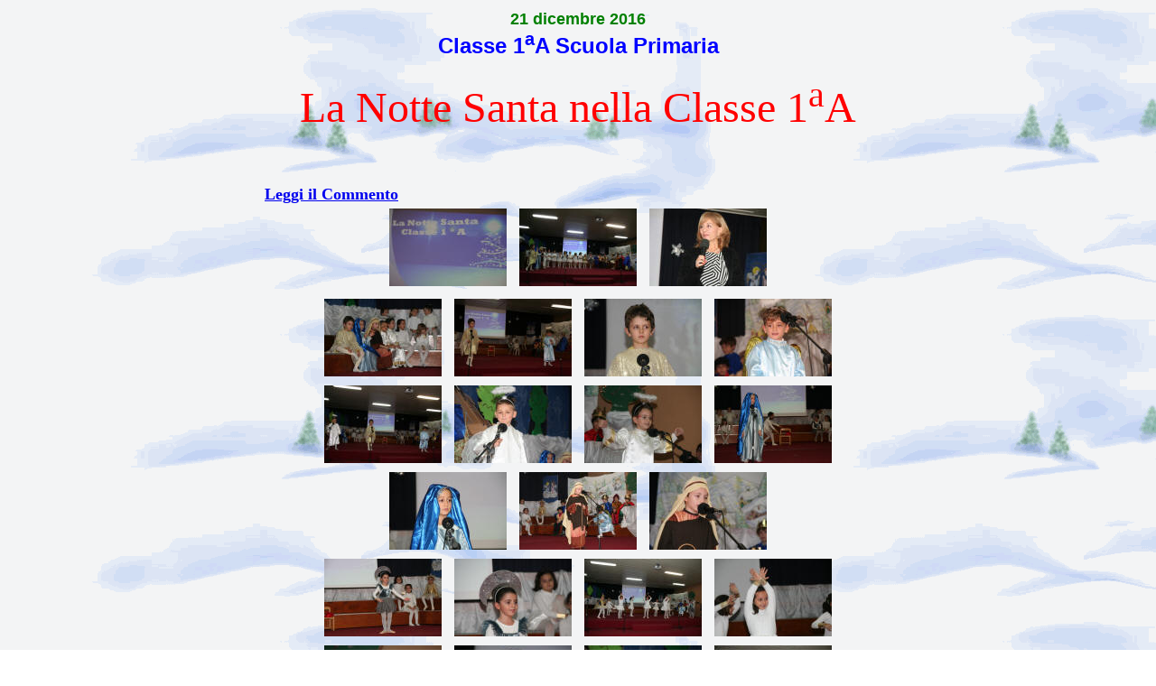

--- FILE ---
content_type: text/html
request_url: http://leonardo.cepa.it/leoflash/leoflash_2016_2017/21_12_2016%20%20Natale%201A%20Primaria/21_12_2016%20Natale%201A%20Primaria.htm
body_size: 11637
content:
<html>

<head>
<meta http-equiv="Content-Language" content="it">
<meta http-equiv="Content-Type" content="text/html; charset=windows-1252">
<title>Nuova pagina 1</title>
</head>

<body background="../../../punlin/sfneve.gif">

<div align="center">
	<table border="0" width="700">
		<tr>
			<td>
			<p align="center"><b><font face="Arial">
			<font size="4" color="#008000">21 dicembre 2016</font><br>
			<font size="5" color="#0000FF">Classe 1<sup>a</sup>A Scuola Primaria</font></font></b></p>
			<p align="center">
			<font size="7" face="Brush Script MT" color="#FF0000">La Notte Santa 
			nella Classe 1<sup>a</sup>A<br>
&nbsp;</font></td>
		</tr>
		<tr>
			<td><b><font size="4">
			<a href="../../../leonews/leonews186/lnews186.htm#Recite_Natalizie_">
			Leggi il Commento</a></font></b><div align="center">
				<!--webbot bot="PhotoAlbum" U-Include="miniature/real.htm" clientside TAG="BODY" startspan -->
<picture file-href="miniature/real_p.htm" />
<picture file-href="miniature/real_x.htm" />
<table border="0" cellspacing="0" cellpadding="0" id="fpGalleryTable_6207">
<tr />
<td align="center" valign="top" nowrap="" />
<a href="foto/IMG_4233.JPG">
<img border="0" vspace="5" hspace="5" src="miniature/IMG_4233.JPG" width="130" height="86" title="" align="bottom" /></a>
<a href="foto/IMG_4235.JPG">
<img border="0" vspace="5" hspace="5" src="miniature/IMG_4235.JPG" width="130" height="86" title="" align="bottom" /></a>
<a href="foto/IMG_4239.JPG">
<img border="0" vspace="5" hspace="5" src="miniature/IMG_4239.JPG" width="130" height="86" title="" align="bottom" /></a>
<tr />
<td align="center" valign="top" nowrap="" />
<a href="foto/IMG_4243.JPG">
<img border="0" vspace="5" hspace="5" src="miniature/IMG_4243.JPG" width="130" height="86" title="" align="middle" /></a>
<a href="foto/IMG_4245.JPG">
<img border="0" vspace="5" hspace="5" src="miniature/IMG_4245.JPG" width="130" height="86" title="" align="middle" /></a>
<a href="foto/IMG_4247.JPG">
<img border="0" vspace="5" hspace="5" src="miniature/IMG_4247.JPG" width="130" height="86" title="" align="middle" /></a>
<a href="foto/IMG_4248.JPG">
<img border="0" vspace="5" hspace="5" src="miniature/IMG_4248.JPG" width="130" height="86" title="" align="middle" /></a>
<tr />
<td align="center" valign="top" nowrap="" />
<a href="foto/IMG_4249.JPG">
<img border="0" vspace="5" hspace="5" src="miniature/IMG_4249.JPG" width="130" height="86" title="" align="middle" /></a>
<a href="foto/IMG_4250.JPG">
<img border="0" vspace="5" hspace="5" src="miniature/IMG_4250.JPG" width="130" height="86" title="" align="middle" /></a>
<a href="foto/IMG_4251.JPG">
<img border="0" vspace="5" hspace="5" src="miniature/IMG_4251.JPG" width="130" height="86" title="" align="middle" /></a>
<a href="foto/IMG_4253.JPG">
<img border="0" vspace="5" hspace="5" src="miniature/IMG_4253.JPG" width="130" height="86" title="" align="middle" /></a>
<tr />
<td align="center" valign="top" nowrap="" />
<a href="foto/IMG_4255.JPG">
<img border="0" vspace="5" hspace="5" src="miniature/IMG_4255.JPG" width="130" height="86" title="" align="middle" /></a>
<a href="foto/IMG_4258.JPG">
<img border="0" vspace="5" hspace="5" src="miniature/IMG_4258.JPG" width="130" height="86" title="" align="middle" /></a>
<a href="foto/IMG_4259.JPG">
<img border="0" vspace="5" hspace="5" src="miniature/IMG_4259.JPG" width="130" height="86" title="" align="middle" /></a>
<tr />
<td align="center" valign="top" nowrap="" />
<a href="foto/IMG_4261.JPG">
<img border="0" vspace="5" hspace="5" src="miniature/IMG_4261.JPG" width="130" height="86" title="" align="middle" /></a>
<a href="foto/IMG_4262.JPG">
<img border="0" vspace="5" hspace="5" src="miniature/IMG_4262.JPG" width="130" height="86" title="" align="middle" /></a>
<a href="foto/IMG_4266.JPG">
<img border="0" vspace="5" hspace="5" src="miniature/IMG_4266.JPG" width="130" height="86" title="" align="middle" /></a>
<a href="foto/IMG_4271.JPG">
<img border="0" vspace="5" hspace="5" src="miniature/IMG_4271.JPG" width="130" height="86" title="" align="middle" /></a>
<tr />
<td align="center" valign="top" nowrap="" />
<a href="foto/IMG_4272.JPG">
<img border="0" vspace="5" hspace="5" src="miniature/IMG_4272.JPG" width="130" height="86" title="" align="middle" /></a>
<a href="foto/IMG_4274.JPG">
<img border="0" vspace="5" hspace="5" src="miniature/IMG_4274.JPG" width="130" height="86" title="" align="middle" /></a>
<a href="foto/IMG_4275.JPG">
<img border="0" vspace="5" hspace="5" src="miniature/IMG_4275.JPG" width="130" height="86" title="" align="middle" /></a>
<a href="foto/IMG_4276.JPG">
<img border="0" vspace="5" hspace="5" src="miniature/IMG_4276.JPG" width="130" height="86" title="" align="middle" /></a>
<tr />
<td align="center" valign="top" nowrap="" />
<a href="foto/IMG_4280.JPG">
<img border="0" vspace="5" hspace="5" src="miniature/IMG_4280.JPG" width="130" height="86" title="" align="middle" /></a>
<a href="foto/IMG_4281.JPG">
<img border="0" vspace="5" hspace="5" src="miniature/IMG_4281.JPG" width="130" height="86" title="" align="middle" /></a>
<a href="foto/IMG_4282.JPG">
<img border="0" vspace="5" hspace="5" src="miniature/IMG_4282.JPG" width="130" height="86" title="" align="middle" /></a>
<tr />
<td align="center" valign="top" nowrap="" />
<a href="foto/IMG_4286.JPG">
<img border="0" vspace="5" hspace="5" src="miniature/IMG_4286.JPG" width="130" height="86" title="" align="middle" /></a>
<a href="foto/IMG_4288.JPG">
<img border="0" vspace="5" hspace="5" src="miniature/IMG_4288.JPG" width="130" height="86" title="" align="middle" /></a>
<a href="foto/IMG_4290.JPG">
<img border="0" vspace="5" hspace="5" src="miniature/IMG_4290.JPG" width="130" height="86" title="" align="middle" /></a>
<a href="foto/IMG_4292.JPG">
<img border="0" vspace="5" hspace="5" src="miniature/IMG_4292.JPG" width="130" height="86" title="" align="middle" /></a>
<tr />
<td align="center" valign="top" nowrap="" />
<a href="foto/IMG_4295.JPG">
<img border="0" vspace="5" hspace="5" src="miniature/IMG_4295.JPG" width="130" height="86" title="" align="middle" /></a>
<a href="foto/IMG_4296.JPG">
<img border="0" vspace="5" hspace="5" src="miniature/IMG_4296.JPG" width="130" height="86" title="" align="middle" /></a>
<a href="foto/IMG_4298.JPG">
<img border="0" vspace="5" hspace="5" src="miniature/IMG_4298.JPG" width="130" height="86" title="" align="middle" /></a>
<a href="foto/IMG_4299.JPG">
<img border="0" vspace="5" hspace="5" src="miniature/IMG_4299.JPG" width="130" height="86" title="" align="middle" /></a>
<tr />
<td align="center" valign="top" nowrap="" />
<a href="foto/IMG_4301.JPG">
<img border="0" vspace="5" hspace="5" src="miniature/IMG_4301.JPG" width="130" height="86" title="" align="middle" /></a>
<a href="foto/IMG_4302.JPG">
<img border="0" vspace="5" hspace="5" src="miniature/IMG_4302.JPG" width="130" height="86" title="" align="middle" /></a>
<a href="foto/IMG_4304.JPG">
<img border="0" vspace="5" hspace="5" src="miniature/IMG_4304.JPG" width="130" height="86" title="" align="middle" /></a>
<tr />
<td align="center" valign="top" nowrap="" />
<a href="foto/IMG_4305.JPG">
<img border="0" vspace="5" hspace="5" src="miniature/IMG_4305.JPG" width="130" height="86" title="" align="middle" /></a>
<a href="foto/IMG_4306.JPG">
<img border="0" vspace="5" hspace="5" src="miniature/IMG_4306.JPG" width="130" height="86" title="" align="middle" /></a>
<a href="foto/IMG_4308.JPG">
<img border="0" vspace="5" hspace="5" src="miniature/IMG_4308.JPG" width="130" height="86" title="" align="middle" /></a>
<a href="foto/IMG_4311.JPG">
<img border="0" vspace="5" hspace="5" src="miniature/IMG_4311.JPG" width="130" height="86" title="" align="middle" /></a>
<tr />
<td align="center" valign="top" nowrap="" />
<a href="foto/IMG_4313.JPG">
<img border="0" vspace="5" hspace="5" src="miniature/IMG_4313.JPG" width="130" height="86" title="" align="middle" /></a>
<a href="foto/IMG_4315.JPG">
<img border="0" vspace="5" hspace="5" src="miniature/IMG_4315.JPG" width="130" height="86" title="" align="middle" /></a>
<a href="foto/IMG_4318.JPG">
<img border="0" vspace="5" hspace="5" src="miniature/IMG_4318.JPG" width="130" height="86" title="" align="middle" /></a>
<a href="foto/IMG_4321.JPG">
<img border="0" vspace="5" hspace="5" src="miniature/IMG_4321.JPG" width="130" height="86" title="" align="middle" /></a>
<tr />
<td align="center" valign="top" nowrap="" />
<a href="foto/IMG_4322.JPG">
<img border="0" vspace="5" hspace="5" src="miniature/IMG_4322.JPG" width="130" height="86" title="" align="middle" /></a>
<a href="foto/IMG_4323.JPG">
<img border="0" vspace="5" hspace="5" src="miniature/IMG_4323.JPG" width="130" height="86" title="" align="middle" /></a>
<a href="foto/IMG_4324.JPG">
<img border="0" vspace="5" hspace="5" src="miniature/IMG_4324.JPG" width="130" height="86" title="" align="middle" /></a>
<tr />
<td align="center" valign="top" nowrap="" />
<a href="foto/IMG_4326.JPG">
<img border="0" vspace="5" hspace="5" src="miniature/IMG_4326.JPG" width="130" height="86" title="" align="middle" /></a>
<a href="foto/IMG_4327.JPG">
<img border="0" vspace="5" hspace="5" src="miniature/IMG_4327.JPG" width="130" height="86" title="" align="middle" /></a>
<a href="foto/IMG_4329.JPG">
<img border="0" vspace="5" hspace="5" src="miniature/IMG_4329.JPG" width="130" height="86" title="" align="middle" /></a>
<a href="foto/IMG_4332.JPG">
<img border="0" vspace="5" hspace="5" src="miniature/IMG_4332.JPG" width="130" height="86" title="" align="middle" /></a>
<tr />
<td align="center" valign="top" nowrap="" />
<a href="foto/IMG_4334.JPG">
<img border="0" vspace="5" hspace="5" src="miniature/IMG_4334.JPG" width="130" height="86" title="" align="middle" /></a>
<a href="foto/IMG_4335.JPG">
<img border="0" vspace="5" hspace="5" src="miniature/IMG_4335.JPG" width="130" height="86" title="" align="middle" /></a>
<a href="foto/IMG_4336.JPG">
<img border="0" vspace="5" hspace="5" src="miniature/IMG_4336.JPG" width="130" height="86" title="" align="middle" /></a>
<a href="foto/IMG_4340.JPG">
<img border="0" vspace="5" hspace="5" src="miniature/IMG_4340.JPG" width="130" height="86" title="" align="middle" /></a>
<tr />
<td align="center" valign="top" nowrap="" />
<a href="foto/IMG_4343.JPG">
<img border="0" vspace="5" hspace="5" src="miniature/IMG_4343.JPG" width="130" height="86" title="" align="middle" /></a>
<a href="foto/IMG_4344.JPG">
<img border="0" vspace="5" hspace="5" src="miniature/IMG_4344.JPG" width="130" height="86" title="" align="middle" /></a>
<a href="foto/IMG_4346.JPG">
<img border="0" vspace="5" hspace="5" src="miniature/IMG_4346.JPG" width="130" height="86" title="" align="middle" /></a>
<tr />
<td align="center" valign="top" nowrap="" />
<a href="foto/IMG_4352.JPG">
<img border="0" vspace="5" hspace="5" src="miniature/IMG_4352.JPG" width="130" height="86" title="" align="top" /></a>
<a href="foto/IMG_4358.JPG">
<img border="0" vspace="5" hspace="5" src="miniature/IMG_4358.JPG" width="130" height="86" title="" align="top" /></a>
<a href="foto/IMG_4363.JPG">
<img border="0" vspace="5" hspace="5" src="miniature/IMG_4363.JPG" width="130" height="86" title="" align="top" /></a>
<a href="foto/IMG_4364.JPG">
<img border="0" vspace="5" hspace="5" src="miniature/IMG_4364.JPG" width="130" height="86" title="" align="top" /></a>
</table>
<!--webbot bot="PhotoAlbum" endspan i-checksum="50719" --></div>
			</td>
		</tr>
	</table>
</div>

</body>

</html>
